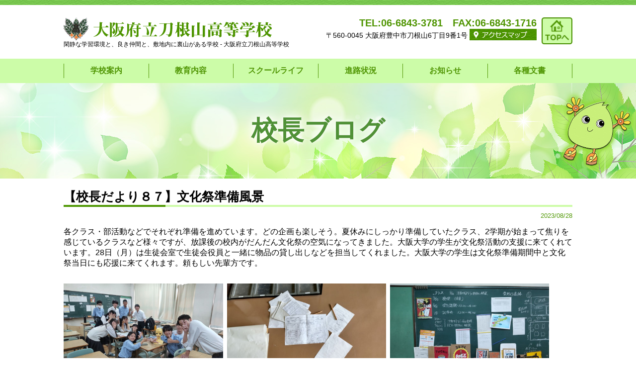

--- FILE ---
content_type: text/html; charset=UTF-8
request_url: https://toneyama.ed.jp/koucho_blog/photo_news/popup.php?id=4050864ed49b65f606
body_size: 25443
content:

<!doctype html>
<html>
<head>
<!-- Global site tag (gtag.js) - Google Analytics -->
<script async src="https://www.googletagmanager.com/gtag/js?id=UA-139978060-1"></script>
<script>
  window.dataLayer = window.dataLayer || [];
  function gtag(){dataLayer.push(arguments);}
  gtag('js', new Date());

  gtag('config', 'UA-139978060-1');
</script>
<title>【校長だより８７】文化祭準備風景｜校長ブログ - 大阪府立刀根山高等学校</title>
	<meta property="og:title" content="【校長だより８７】文化祭準備風景 | 校長ブログ - 大阪府立刀根山高等学校 " />
	<meta charset="utf-8"/>
	
	<!----------------
	 共通headの読み込み
	----------------->
	<!---------------------------
 共通meta設定
---------------------------->
<meta name="viewport" content="width=device-width,initial-scale=1.0,minimum-scale=1.0">
<!-- todoホヅミ -->
<meta property="og:type" content="website">
<meta property="og:url" content="https://toneyama.ed.jp/" /> 
<meta property="og:image" content="https://toneyama.ed.jp/common/img/ogp.png" /> 
<meta property="og:site_name" content="大阪府立刀根山高等学校のWEBサイト">

<!---------------------------
 CSSの読み込み
---------------------------->
<link rel="stylesheet" href="/common/css/reset.css">
<link rel="stylesheet" href="/common/css/common.css">

<!-- ファビコン -->
<link rel="shortcut icon" href="/common/img/favicon.ico" >

<!---------------------------
 javascriptの読み込み
---------------------------->
<!-- jquery -->
<script src="https://code.jquery.com/jquery-3.0.0.min.js"></script>
<!-- スクロール処理 -->
<script type="text/javascript" src="/common/js/jsScroll.js"></script>	<!----------------
	 画像クリック時の表示処理
	----------------->
	<link href="/common/lightbox/css/lightbox.min.css" rel="stylesheet">
	<script src="/common/lightbox/js/lightbox.min.js" type="text/javascript"></script>
	
	<style>
		#detailWrap a {
			color: #0033cc;
		}
		#detailWrap a:hover {
			text-decoration: underline;
		}
	</style>
		
    <!---------------------------
     CSSの読み込み
    ---------------------------->
    <link rel="stylesheet" href="/css/style.css">

	<!---------------------------
	 js読み込み
	---------------------------->		
	<script type="text/javascript" src="/common/js/jsMenuPc.js"></script>
	<script type="text/javascript" src="/common/js/jsMenuSpTenkai.js"></script>
	
	<!---------------------------
	 Facebookピクセルコード
	---------------------------->	
	</head>
	<!--=========================
	 body部
	==========================-->
	<body>
		<!---------------------------
		 ヘッダーの読み込み
		---------------------------->
		<header class="clearfix">
	<hr>
	<div class="header_wrapper">
		<!---------------------------
		 PC用ナビゲーション
		---------------------------->
		<div class="disp_pc_over header_pc mb20">
			<div class="header_contents clearfix">
				<div class="cont">
					<!----------------
					 左側（ロゴ・h1）
					----------------->
					<div class="header_leftbox">
						<!-- h1はphpで設定 -->
						<!-- ロゴ --> 
						<a href="/" class="link_img">
							<img src="/img/logo.png" alt="大阪府立刀根山高等学校">
						</a>
						<h1>
							閑静な学習環境と、良き仲間と、敷地内に裏山がある学校 - 大阪府立刀根山高等学校						</h1>
					</div>
					<!----------------
					 右側（お問い合わせ関連）
					----------------->
					                    <div class="back_top_box">
						<a href="/">
							<img src="/common/img/btn_top.gif" alt="TOPページに戻る">
						</a>
					</div><!-- / .back_top_box -->
                                        
					<div class="header_rightbox clearfix">
						<div class="contact_box">
							<p>TEL:06-6843-3781　FAX:06-6843-1716</p>
						</div>
						<p class="fz14">〒560-0045 大阪府豊中市刀根山6丁目9番1号 <a href="https://www.osaka-c.ed.jp/toneyama/access.html"><img src="/img/btn_access.jpg" alt="アクセスマップ"></a></p>
					</div>
				</div>
			</div>
		</div>
		<!----------------
		 ナビゲーション
		----------------->
		<nav class="disp_pc_over">
			<ul class="clearfix cont pc_menu" itemscope itemtype="http://schema.org/SiteNavigationElement">
				<li itemprop="name" class="nav_01 parent">
					<span>
						学校案内
					</span>
					<ul class="sub" style="display: none;">
						<li itemprop="url">
							<a href="/kocho/">学校長あいさつ</a>
						</li>
						<li itemprop="url">
							<a href="/about/">刀根山高校とは</a>
						</li>
						<li itemprop="url">
							<a href="/seikatsu/">学校生活</a>
						</li>
						<li itemprop="url">
							<a href="/seifuku/">制服紹介</a>
						</li>
						<li itemprop="url">
							<a href="/enkaku/">沿革</a>
						</li>
						<li itemprop="url">
							<a href="/urayama/">裏山</a>
						</li>
						<li itemprop="url">
							<a href="/access/">アクセス</a>
						</li>
					</ul>
				</li>
				<li itemprop="name" class="nav_02 parent">
					<span>
						教育内容
					</span>
					<ul class="sub" style="display: none;">
						<li itemprop="url">
							<a href="/mokuhyo/">教育目標・教育課程</a>
						</li>
						<li itemprop="url">
							<a href="/nengyoji/">年間行事予定</a>
						</li>
					</ul>
				</li>
				<li itemprop="name" class="nav_03 parent">
					<span>
						スクールライフ
					</span>
					<ul class="sub" style="display: none;">
						<li itemprop="url">
							<a href="/club/club-profile/#undou_prof">運動系クラブ</a>
						</li>
						<li itemprop="url">
							<a href="/club/club-profile/#bunka_prof">文科系クラブ</a>
						</li>
						<li itemprop="url">
							<a href="/taiikutaikai/">体育大会</a>
						</li>
						<li itemprop="url">
							<a href="/bunkasai/">文化祭</a>
						</li>
						<li itemprop="url">
							<a href="/shugaku/">修学旅行</a>
						</li>
						<li itemprop="url">
							<a href="/kaigai/">海外研修</a>
						</li>
						<li itemprop="url">
							<a href="/tokkatsu/">特色ある活動</a>
						</li>
						<li itemprop="url">
							<a href="/photogallery/">フォトギャラリー</a>
						</li>
					</ul>
				</li>
				<li itemprop="name" class="nav_04 parent">
					<span>
						進路状況
					</span>
					<ul class="sub" style="display: none;">
						<li itemprop="url">
							<a href="/career/">卒業生の進路</a>
						</li>
						<li itemprop="url">
							<a href="/shinroshidou/">進路指導</a>
						</li>
					</ul>
				</li>
				<li itemprop="name" class="nav_05 parent">
					<span>
						お知らせ
					</span>
					<ul class="sub" style="display: none;">
						<li itemprop="url">
							<a href="/chugakusei/">中学生の皆様へ</a>
						</li>
						<li itemprop="url">
							<a href="/zaikousei/">在校生・保護者の皆様へ</a>
						</li>
						<li itemprop="url">
							<a href="/sotsugyousei/">卒業生の皆様へ</a>
						</li>
						<li itemprop="url">
							<a href="/pta/">ＰＴＡ活動・後援会</a>
						</li>
					</ul>
				</li>
				<li itemprop="name" class="nav_06 parent">
					<a itemprop="url" href="/documents/">各種文書</a>
				</li>
			</ul>
		</nav>

		<!----------------
		 スマホ用ナビゲーション
		----------------->
		<div id="header_sp" class="disp_pc_miman clearfix">
			<div class="header_nav_sp">
					<div class="gnav-btn">
						<div class="icon-animation">
							<span class="top"></span>
							<span class="middle"></span>
							<span class="bottom"></span>
							<span class="menu_title">MENU</span>
						</div>
					</div>
			  <nav class="global">
					<!-- リンク先ID-->
					<ul class="nav_sp" itemscope itemtype="http://schema.org/SiteNavigationElement">
						<li itemprop="name" class="nav_01 parent">
							<span>
								学校案内<img src="/common/img/icon_tenkai.png" alt="" class="icon_tenkai">
							</span>
							<ul class="sub" style="display: none;">
								<li itemprop="url">
									<a href="/kocho/">学校長あいさつ</a>
								</li>
								<li itemprop="url">
									<a href="/about/">刀根山高校とは</a>
								</li>
								<li itemprop="url">
									<a href="/seikatsu/">学校生活</a>
								</li>
								<li itemprop="url">
									<a href="/seifuku/">制服紹介</a>
								</li>
								<li itemprop="url">
									<a href="/enkaku/">沿革</a>
								</li>
								<li itemprop="url">
									<a href="/urayama/">裏山</a>
								</li>
								<li itemprop="url">
									<a href="/access/">アクセス</a>
								</li>
							</ul>
						</li>
						<li itemprop="name" class="nav_02 parent">
							<span>
								教育内容<img src="/common/img/icon_tenkai.png" alt="" class="icon_tenkai">
							</span>
							<ul class="sub" style="display: none;">
								<li itemprop="url">
									<a href="/mokuhyo/">教育目標・教育課程</a>
								</li>
								<li itemprop="url">
									<a href="/nengyoji/">年間行事予定</a>
								</li>
							</ul>
						</li>
						<li itemprop="name" class="nav_03 parent">
							<span>
								スクールライフ<img src="/common/img/icon_tenkai.png" alt="" class="icon_tenkai">
							</span>
							<ul class="sub" style="display: none;">
								<li itemprop="url">
									<a href="/club/club-profile/#undou_prof">運動系クラブ</a>
								</li>
								<li itemprop="url">
									<a href="/club/club-profile/#bunka_prof">文科系クラブ</a>
								</li>
								<li itemprop="url">
									<a href="/taiikutaikai/">体育大会</a>
								</li>
								<li itemprop="url">
									<a href="/bunkasai/">文化祭</a>
								</li>
								<li itemprop="url">
									<a href="/shugaku/">修学旅行</a>
								</li>
								<li itemprop="url">
									<a href="/kaigai/">海外研修</a>
								</li>
								<li itemprop="url">
									<a href="/tokkatsu/">特色ある活動</a>
								</li>
							</ul>
						</li>
						<li itemprop="name" class="nav_04 parent">
							<span>
								進路状況<img src="/common/img/icon_tenkai.png" alt="" class="icon_tenkai">
							</span>
							<ul class="sub" style="display: none;">
								<li itemprop="url">
									<a href="/career/">卒業生の進路</a>
								</li>
								<li itemprop="url">
									<a href="/shinroshidou/">進路指導</a>
								</li>
							</ul>
						</li>
						<li itemprop="name" class="nav_05 parent">
							<span>
								お知らせ<img src="/common/img/icon_tenkai.png" alt="" class="icon_tenkai">
							</span>
							<ul class="sub" style="display: none;">
								<li itemprop="url">
									<a href="/chugakusei/">中学生の皆様へ</a>
								</li>
								<li itemprop="url">
									<a href="/zaikousei/">在校生・保護者の皆様へ</a>
								</li>
								<li itemprop="url">
									<a href="/sotsugyousei/">卒業生の皆様へ</a>
								</li>
								<li itemprop="url">
									<a href="/pta/">ＰＴＡ活動・後援会</a>
								</li>
							</ul>
						</li>
						<li itemprop="name" class="nav_06 parent">
							<a itemprop="url" href="/documents/">各種文書</a>
						</li>
					</ul>
				</nav>
			</div>
			<!-- スマホメニューバー上のロゴ -->
			<a class="header_link_sp link_img disp_pc_miman_bl" href="/"><img src="/img/logo.png" alt="大阪府立刀根山高等学校" /></a>
			<!-- モーダル用Div -->
			<div class="modal"></div>
		</div>
	</div>
	<!-- 上部へ戻るボタン -->
	<a href="#" id="page_top"><img src="/img/page_top.png" class="page_top_img" alt="ページ上部へ戻る"></a>
</header>

<!-- スマホ用h1 -->
<h1 class="disp_pc_miman">
	閑静な学習環境と、良き仲間と、敷地内に裏山がある学校 - 大阪府立刀根山高等学校</h1>
        <div class="news_wrap">
            <!---------------------------
             ページタイトル
            ---------------------------->
            <h2 class="pagetitle pt_pc60 pb_pc60 h2_bg_img h2_shadow h2_font">校長ブログ</h2>
            <!---------------------------
             メインコンテンツ
            ---------------------------->
            <div class="content_oshirase clearfix cont mb40">
							<h3 class="mt20 midashi_2color midashi_25to18 strong">【校長だより８７】文化祭準備風景</h3>
			<p class="up_ymd mb5 t_right">2023/08/28</p>
			<div id="detailWrap" class="mb30">
				各クラス・部活動などでそれぞれ準備を進めています。どの企画も楽しそう。夏休みにしっかり準備していたクラス、2学期が始まって焦りを感じているクラスなど様々ですが、放課後の校内がだんだん文化祭の空気になってきました。大阪大学の学生が文化祭活動の支援に来てくれています。28日（月）は生徒会室で生徒会役員と一緒に物品の貸し出しなどを担当してくれました。大阪大学の学生は文化祭準備期間中と文化祭当日にも応援に来てくれます。頼もしい先輩方です。
			</div>
            <div class="clearfix">			<div class="news_img_box clearfix t_center">
			<a href="upimg/4050864ed49b65f606_0.jpg" data-lightbox="abc">
		 <img src="upimg/4050864ed49b65f606_0.jpg" height="180px" width="auto" border="0" >
		</a> 
		</div>			<div class="news_img_box clearfix t_center">
			<a href="upimg/4050864ed49b65f606_1.jpg" data-lightbox="abc">
		 <img src="upimg/4050864ed49b65f606_1.jpg" height="180px" width="auto" border="0" >
		</a> 
		</div>			<div class="news_img_box clearfix t_center">
			<a href="upimg/4050864ed49b65f606_2.jpg" data-lightbox="abc">
		 <img src="upimg/4050864ed49b65f606_2.jpg" height="180px" width="auto" border="0" >
		</a> 
		</div>			<div class="news_img_box clearfix t_center">
			<a href="upimg/4050864ed49b65f606_3.jpg" data-lightbox="abc">
		 <img src="upimg/4050864ed49b65f606_3.jpg" height="180px" width="auto" border="0" >
		</a> 
		</div>			<div class="news_img_box clearfix t_center">
			<a href="upimg/4050864ed49b65f606_4.jpg" data-lightbox="abc">
		 <img src="upimg/4050864ed49b65f606_4.jpg" height="180px" width="auto" border="0" >
		</a> 
		</div></div>				<div class="imgexists mt10 t_center">
					<strong>【画像を押すと、拡大表示されます】</strong>
				</div>        </div>
	</div>
	<!-- フッターの読み込み -->
	<style>
    @media screen and (min-width:768px) {
        .flex_pc_over {
            display: flex;
            align-items: center;
        }
        footer .dousou_box {
            display: flex;
        }
        footer .dousou_box a {
            display: block;
            width: 49%;
        }
        footer .dousou_box a:first-of-type {
            margin-right: 2%;
        }
        footer .dousou_box a img {
            width: 100%;
        }
        footer .prof_box {
            width: 75%;
            margin-right: 1%;
        }
        footer .prof_img img {
            margin-right: 0;
            max-width: 130px;
        }
        .prof_text p {
            font-size: 13px;
        }
    }
    .toneppi_box .prof_box, .toneppi_box .dousou_box, .toneppi_box .prof_box .prof_img, .toneppi_box .prof_box .prof_text {
        float: none;
    }
</style>
<footer>
	<!-- トネッピー紹介 -->
	<div class="toneppi_box">
		<div class="cont flex_pc_over">
			<div class="prof_box flex_pc_over">
				<div class="prof_img">
					<img src="/img/toneppi.png" alt="トネッピー" class="pc_img">
					<img src="/img/sp_toneppi_prof.jpg" alt="トネッピー" class="sp_img">
				</div>
				<div class="prof_text">
					<h2>トネッピー</h2>
					<p>刀根山高校創立30周年記念の年に生まれた、本校のイメージキャラクターです。<br>本校の裏山に住む、木の葉のしずくから生まれたかわいい山の妖精です。</p>
				</div>
			</div>
			<div class="dousou_box mt10">
				<a href="https://www.toneyama.com/"><img src="/img/btn_dousoukai.png" alt="もくせい会（同窓会）ページへ"></a>
                <a href="https://toneyama-pta.hatenablog.com"><img src="/img/footer_btn_ptablog.png" alt="PTA広報ブログへ"></a>
			</div>
		</div><!-- / .cont clearfix -->
	</div><!-- / .toneppi_box -->
	
	<div class="illust_wrap">
		<img src="/img/footer_train.png" alt="モノレールとトネッピー" class="train" id="train">
		<img src="/img/footer_hikouki.png" alt="飛行機とトネッピー" class="hikouki" id="hikouki">
	</div>
    
<script>
	var intHikoukiHeight = 0;
	var intWindowWidth = 0;
	window.addEventListener("load", function(){
			intWindowWidth = window.innerWidth;
			intHikoukiHeight = $("#hikouki").height();
			setTimeout('rect()'); //アニメーションを実行
			setTimeout('rect2()'); //アニメーションを実行
		}, false);

	function rect() {
		var intWidth = $("#train").width();
		$("#train").animate({
			left: -intWidth + "px" //要素を動かす位置
		}, {duration:10000,easing:"linear"}).animate({
			left: intWindowWidth + intWidth //要素を戻す位置
		}, 0)
		setTimeout("rect()", 11000);//アニメーションを繰り返す間隔
	}
	
	function rect2() {
		$("#hikouki").animate({
			left: "80%" , //要素を動かす位置
			top: 0 - intHikoukiHeight + "px"
		}, 10000).animate({
			top: intHikoukiHeight　, //要素を戻す位置
			left: "0"
		}, 0)
		setTimeout("rect2()", 11000);//アニメーションを繰り返す間隔
	}
	
	//リサイズ時の処理を定義
	(function () {
	  var timer = 0;

	  window.onresize = function () {
		if (timer > 0) {
		  clearTimeout(timer);
		}

		timer = setTimeout(function () {
		  intHikoukiHeight = $("#hikouki").height();
		  intWindowWidth = window.innerWidth;
			intWidth = $("#train").width();
		}, 200);
	  };
	}());
</script>
    
	<div class="footer_info_box">
		<div class="cont mb10 clearfix">
			<!-- 住所など -->
			<div class="footer_info_left">
				<a href="/"><img src="/img/logo.png" alt="大阪府立刀根山高等学校" class="footer_logo"></a>
				<div class="address_box">
					<p class="strong mb10">
						〒560-0045<br>
						大阪府豊中市刀根山６丁目９番１号　
					</p>
				</div><!-- / .address_box -->
				<div class="footer_tel_box">
					<p class="mb15">TEL:06-6843-3781<br>FAX:06-6843-1716</p>
				</div><!-- 電話関連 -->
				<a href="https://www.osaka-c.ed.jp/toneyama/access.html"><img src="/img/btn_access.jpg" alt="アクセスマップ"></a>
				<style>
					.counter {
						margin-top: 20px;
						text-align: left;
					}
					.counter p {
						font-weight: 600;
						border-left: 6px solid #519905;
						padding-left: 6px;
						margin-bottom: 5px;
					}
					.counter ul li {
						border-bottom: 1px solid #519905;
					}
				</style>
				<div class="counter">
					<script type="text/javascript" src="/counter.php?MODE=1"></script>
				</div>
			</div><!-- / .footer_info_left -->
			<!-- ナビゲーション -->
			<nav class="footer_nav clearfix disp_tb_over">
				<div class="left_box clearfix">
					<a href="/">ホーム</a>
					<span>学校案内</span>
					<ul>
	
						<li>
							<a href="/kocho/">学校長あいさつ</a>
						</li>
						<li>
							<a href="/about/">刀根山高校とは</a>
						</li>
						<li>
							<a href="/seikatsu/">学校生活</a>
						</li>
						<li>
							<a href="/seifuku/">制服紹介</a>
						</li>
						<li>
							<a href="/enkaku/">沿革</a>
						</li>
						<li>
							<a href="/urayama/">裏山</a>
						</li>
						<li>
							<a href="/access/">アクセス</a>
						</li>
					</ul>
				</div>
				<div class="center_box">
					<span>教育内容</span>
					<ul>
						<li>
							<a href="/mokuhyo/">教育目標・教育課程</a>
						</li>
						<li>
							<a href="/nengyoji/">年間行事予定</a>
						</li>
					</ul>
					<span>スクールライフ</span>
					<ul>
						<li>
							<a href="/club/club-profile/#undou_prof">運動系クラブ</a>
						</li>
						<li>
							<a href="/club/club-profile/#bunka_prof">文科系クラブ</a>
						</li>
						<li>
							<a href="/taiikutaikai/">体育大会</a>
						</li>
						<li>
							<a href="/bunkasai/">文化祭</a>
						</li>
						<li>
							<a href="/shugaku/">修学旅行</a>
						</li>
						<li>
							<a href="/kaigai/">海外研修</a>
						</li>
						<li>
							<a href="/tokkatsu/">特色ある活動</a>
						</li>
						<li>
							<a href="/photogallery/">フォトギャラリー</a>
						</li>
					</ul>
				</div>
				<div class="right_box">
					<span>進路状況</span>
					<ul>
						<li>
							<a href="/career/">卒業生の進路</a>
						</li>
						<li>
							<a href="/shinroshidou/">進路指導</a>
						</li>
					</ul>
					<span>お知らせ</span>
					<ul>
						<li>
							<a href="/chugakusei/">中学生の皆様へ</a>
						</li>
						<li>
							<a href="/zaikousei/">在校生・保護者の皆様へ</a>
						</li>
						<li>
							<a href="/sotsugyousei/">卒業生の皆様へ</a>
						</li>
						<li>
							<a href="/pta/">ＰＴＡ活動・後援会</a>
						</li>
					</ul>
                    <a href="/documents/" class="kakusyu_bunsyo">各種文書</a>
				</div>
			</nav>
		</div><!-- / .cont mb30 clearfix -->
	</div><!-- / .footer_info_box -->
    
	<!---------------------------　
  	 スマホ版ナビゲーション
	---------------------------->
    <div class="footer_title disp_tb_miman"><p>MENU</p></div>
    <nav class="footer_nav clearfix disp_tb_miman">
		<ul class="clearfix">
			<li><a href="/">ホーム</a></li>
            <li class="parent">
                学校案内
                <img src="/common/img/icon_footer_nav.gif" alt="クリックでメニューを展開します" class="icon_tenkai">
                <ul class="sub">
					<li>
						<a href="/kocho/">学校長あいさつ</a>
					</li>
					<li>
						<a href="/about/">刀根山高校とは</a>
					</li>
					<li>
						<a href="/seikatsu/">学校生活</a>
					</li>
					<li>
						<a href="/seifuku/">制服紹介</a>
					</li>
					<li>
						<a href="/enkaku/">沿革</a>
					</li>
					<li>
						<a href="/urayama/">裏山</a>
					</li>
					<li>
						<a href="/access/">アクセス</a>
					</li>
                </ul>
            </li>
            <li class="parent">
                教育内容
                <img src="/common/img/icon_footer_nav.gif" alt="クリックでメニューを展開します" class="icon_tenkai">
                <ul class="sub">
					<li>
						<a href="/mokuhyo/">教育目標・教育課程</a>
					</li>
					<li>
						<a href="/nengyoji/">年間行事予定</a>
					</li>
				</ul>
            </li>
            <li class="parent">
                スクールライフ
                <img src="/common/img/icon_footer_nav.gif" alt="クリックでメニューを展開します" class="icon_tenkai">
                <ul class="sub">
					<li>
						<a href="/club/club-profile/#undou_prof">運動系クラブ</a>
					</li>
					<li>
						<a href="/club/club-profile/#bunka_prof">文科系クラブ</a>
					</li>
					<li>
						<a href="/taiikutaikai/">体育大会</a>
					</li>
					<li>
						<a href="/bunkasai/">文化祭</a>
					</li>
					<li>
						<a href="/shugaku/">修学旅行</a>
					</li>
					<li>
						<a href="/kaigai/">海外研修</a>
					</li>
					<li>
						<a href="/tokkatsu/">特色ある活動</a>
					</li>
					<li>
						<a href="/photogallery/">フォトギャラリー</a>
					</li>
                </ul>
            </li>
            <li class="parent">
                進路状況
                <img src="/common/img/icon_footer_nav.gif" alt="クリックでメニューを展開します" class="icon_tenkai">
                <ul class="sub">
                    <li>
						<a href="/career/">卒業生の進路</a>
					</li>
					<li>
						<a href="/shinroshidou/">進路指導</a>
					</li>
                </ul>
            </li>
            <li class="parent">
                お知らせ
                <img src="/common/img/icon_footer_nav.gif" alt="クリックでメニューを展開します" class="icon_tenkai">
                <ul class="sub">
					<li>
						<a href="/chugakusei/">中学生の皆様へ</a>
					</li>
					<li>
						<a href="/zaikousei/">在校生・保護者の皆様へ</a>
					</li>
					<li>
						<a href="/sotsugyousei/">卒業生の皆様へ</a>
					</li>
					<li>
						<a href="/pta/">ＰＴＡ活動・後援会</a>
					</li>
                </ul>
            </li>
			<li><a href="/documents/">各種文書</a></li>
		</ul>
	</nav>
	
	<!-- コピーライト -->
	<div class="copylight_box t_center">
		<small>&copy; <?=date('Y')?> 大阪府立刀根山高等学校</small>
	</div>
</footer>

<script>
    $('footer .parent').on('click', function(){
        // 展開・格納
        $(this).children('ul.sub').stop().slideToggle();
        
        // 展開アイコン要素の取得
        var $icon = $(this).children('img.icon_tenkai');
        if ( $($icon).hasClass("rot_180") ) {
            // ある場合、削除
            $($icon).removeClass('rot_180');
        } else {
            // 無い場合、付与
            $($icon).addClass('rot_180');
        }
    });
</script>	</body>

</html>

--- FILE ---
content_type: text/css
request_url: https://toneyama.ed.jp/common/css/common.css
body_size: 36612
content:
@charset "utf-8";
/*---------------------------
 共通クラス
---------------------------*/
/*----------------
 フォント
----------------*/
body {
	font-family: 'Hiragino Kaku Gothic Pro', 'ヒラギノ角ゴ Pro W3', メイリオ, Meiryo, 'ＭＳ Ｐゴシック', sans-serif;
}
.mincho {
	font-family: "游明朝", YuMincho,Yu-Mincho, "ヒラギノ明朝 ProN W3", "Hiragino Mincho ProN", "HG明朝E", "ＭＳ Ｐ明朝", "ＭＳ 明朝", serif;	
}
/*----------------
 margin
----------------*/
/* 左右marginをauto */
.m_auto {
	margin-left: auto;
	margin-right: auto;
}

/*----------------
 親要素の上下中央に文字を配置
----------------*/
.middle_text {
	/* 親要素にrelativeをあてる */
	display: block;
	width: 100%;
    position: absolute;
    top: 50%;
    left: 50%;
    transform: translateY(-50%) translateX(-50%);
}
/*----------------
 id_link調整
----------------*/
.id_link {
    margin-top: -55px;
    padding-top: 55px;
}
/*----------------
 三角アイコン
----------------*/
.icon_sankaku {
	position: relative;
	padding: 13px;
}
.icon_sankaku:before {
     position: absolute;
     content: '';
     width: 0;
     height: 0;
     border: solid 6px transparent;
     border-left: solid 8px #697b91;
     top: 50%;
     left: 0;
     margin-top: -5px;
}
/*----------------
 画像を並べるCSS
----------------*/
/* PC時のみ2列に並ぶ */
.pc_2col_img {
	width: 100%;
}
.pc_2col_img:after {
	clear: both;
	content: '';
	display: block;
}
.pc_2col_img a {
	width: 48.5%;
	margin-right: 3%;
	float: left;
	display: block;
	margin-bottom: 30px;
}
.pc_2col_img a img {
	width: 100%;
}
.pc_2col_img a:nth-child(even) {
	margin-right: 0;
}
.pc_2col_img a img {
	margin-bottom: 0;
}
/*----------------
 ズームできる画像
----------------*/
.can_zoom {
	position: relative;
}
.can_zoom:after {
	position: absolute;
	right: 10px;
	bottom: 10px;
	content: url(/common/img/musimegane.jpg);
	z-index: 9;
}
/*----------------
 要素幅
----------------*/
.w_max {
	width:100%;
}
.w_half {
	width:50%;
}

/*----------------
 要素レベル変更
----------------*/
/* ブロック */
.bl {
	display: block;
}
/* インラインブロック */
.in_bl {
	display: inline-block;
}
/* flex */
.flex {
	display: -webkit-flex;
	display: flex;
}
.flexwrap {
	flex-wrap: wrap;
}

/*----------------
 回り込み
----------------*/
/* left */
.f_left {
	float: left;
}
/* right */
.f_right {
	float: left;
}
/* none */
.f_none {
	float: none!important;
}

/*----------------
 コンテンツ領域のはみ出し分非表示	
----------------*/
.contents_wrapper {
	overflow-x: hidden;
}

/*----------------
 アライメント
----------------*/
.t_center {
	text-align: center;
}
.t_right {
	text-align: right;
}
.t_left {
	text-align: left;
}

/*----------------
 中の文字のみ左寄せ
----------------*/
.inline-block {
	text-align: center;
}
.inline-block p {
	text-align: left;
	display: inline-block;
}

/*----------------
 区切り線
----------------*/
/* 1px 実線 */
.sepa_1_s {
	height:1px;
	width: 100%;
	border-color: 1px solid #CDCDCD;	
}
/* 1px 点線 */
.sepa_1_d {
	height:1px;
	width: 100%;
	border-color: 1px dotted #CDCDCD;
}
/* 2px 実線 */
.sepa_2_s {
	height:1px;
	width: 100%;
	border-color: 2px solid #CDCDCD;
}
/* 2px 点線 */
.sepa_2_d {
	height:1px;
	width: 100%;
	border-color: 2px dotted #CDCDCD;
}

.sepa_30 {
	width:100%;
	height:30px;
}


/*---------------------------
 各余白
---------------------------*/
/*----------------
 マージン：上
----------------*/
/* 5px */
.mt5 {
	margin-top: 5px!important;
}
/* 10px */
.mt10 {
	margin-top: 10px!important;
}
/* 15px */
.mt15 {
	margin-top: 15px!important;
}
/* 20px */
.mt20 {
	margin-top: 20px!important;
}
/* 25px */
.mt25 {
	margin-top: 25px!important;
}
/* 30px */
.mt30 {
	margin-top: 30px!important;
}
/* 35px */
.mt35 {
	margin-top: 35px!important;
}
/* 40px */
.mt40 {
	margin-top: 40px!important;
}
/* 45px */
.mt45 {
	margin-top: 45px!important;
}
/* 50px */
.mt50 {
	margin-top: 50px!important;
}
/* 55px */
.mt55 {
	margin-top: 55px!important;
}
/* 60px */
.mt60 {
	margin-top: 60px!important;
}
/* 65px */
.mt65 {
	margin-top: 65px!important;
}
/* 70px */
.mt70 {
	margin-top: 70px!important;
}
/*----------------
 マージン：上（pc基準でレスポンシブ）
----------------*/
.mt_pc80 {
	margin-top: 80px;
}
.mt_pc70 {
	margin-top: 70px;
}
.mt_pc60 {
	margin-top: 60px;
}
.mt_pc50 {
	margin-top: 50px;
}
.mt_pc45 {
	margin-top: 45px;
}
.mt_pc40 {
	margin-top: 40px;
}
.mt_pc35 {
	margin-top: 35px;
}
.mt_pc30 {
	margin-top: 30px;
}
.mt_pc25 {
	margin-top: 25px;
}
@media screen and (max-width: 1024px) {
	.mt_pc80 {
	margin-top: calc(80px - (1024px - 100vw) * 0.0781 );
	}
	.mt_pc70 {
	margin-top: calc(70px - (1024px - 100vw) * 0.0684 );
	}
	.mt_pc60 {
	margin-top: calc(60px - (1024px - 100vw) * 0.0586 );
	}
	.mt_pc50 {
	margin-top: calc(50px - (1024px - 100vw) * 0.0488 );
	}
	.mt_pc45 {
		margin-top: calc(45px - (1024px - 100vw) * 0.0439 );
	}
	.mt_pc40 {
		margin-top: calc(40px - (1024px - 100vw) * 0.0391 );
	}
	.mt_pc35 {
		margin-top: calc(35px - (1024px - 100vw) * 0.0342 );
	}
	.mt_pc30 {
		margin-top: calc(30px - (1024px - 100vw) * 0.0293 );
	}
	.mt_pc25 {
		margin-top: calc(25px - (1024px - 100vw) * 0.0244 );
	}
}

/*----------------
 マージン：下
----------------*/
/* 5px */
.mb10 {
	margin-bottom: 5px!important;
}
/* 10px */
.mb10 {
	margin-bottom: 10px!important;
}
/* 15px */
.mb15 {
	margin-bottom: 15px!important;
}
/* 20px */
.mb20 {
	margin-bottom: 20px!important;
}
/* 25px */
.mb25 {
	margin-bottom: 25px!important;
}
/* 30px */
.mb30 {
	margin-bottom: 30px!important;
}
/* 35px */
.mb35 {
	margin-bottom: 35px!important;
}
/* 40px */
.mb40 {
	margin-bottom: 40px!important;
}
/* 45px */
.mb45 {
	margin-bottom: 45px!important;
}
/* 50px */
.mb50 {
	margin-bottom: 50px!important;
}
/* 55px */
.mb55 {
	margin-bottom: 55px!important;
}
/* 60px */
.mb60 {
	margin-bottom: 60px!important;
}
/* 65px */
.mb65 {
	margin-bottom: 65px!important;
}
/* 70px */
.mb70 {
	margin-bottom: 70px!important;
}
/* 80px */
.mb80 {
	margin-bottom: 80px!important;
}

/*----------------
 マージン：下（pc基準でレスポンシブ）
----------------*/
.mb_pc80 {
	margin-bottom: 80px;
}
.mb_pc70 {
	margin-bottom: 70px;
}
.mb_pc60 {
	margin-bottom: 60px;
}
.mb_pc50 {
	margin-bottom: 50px;
}
.mb_pc45 {
	margin-bottom: 45px;
}
.mb_pc40 {
	margin-bottom: 40px;
}
.mb_pc35 {
	margin-bottom: 35px;
}
.mb_pc30 {
	margin-bottom: 30px;
}
.mb_pc25 {
	margin-bottom: 25px;
}
@media screen and (max-width: 1024px) {
	.mb_pc80 {
	margin-bottom: calc(80px - (1024px - 100vw) * 0.0781 );
	}
	.mb_pc70 {
	margin-bottom: calc(70px - (1024px - 100vw) * 0.0684 );
	}
	.mb_pc60 {
	margin-bottom: calc(60px - (1024px - 100vw) * 0.0586 );
	}
	.mb_pc50 {
	margin-bottom: calc(50px - (1024px - 100vw) * 0.0488 );
	}
	.mb_pc45 {
		margin-bottom: calc(45px - (1024px - 100vw) * 0.0439 );
	}
	.mb_pc40 {
		margin-bottom: calc(40px - (1024px - 100vw) * 0.0391 );
	}
	.mb_pc35 {
		margin-bottom: calc(35px - (1024px - 100vw) * 0.0342 );
	}
	.mb_pc30 {
		margin-bottom: calc(30px - (1024px - 100vw) * 0.0293 );
	}
	.mb_pc25 {
		margin-bottom: calc(25px - (1024px - 100vw) * 0.0244 );
	}
}

/*----------------
 パディング：上
----------------*/
/* 5px */
.pt5 {
	padding-top: 5px!important;
}
/* 10px */
.pt10 {
	padding-top: 10px!important;
}
/* 15px */
.pt15 {
	padding-top: 15px!important;
}
/* 20px */
.pt20 {
	padding-top: 20px!important;
}
/* 25px */
.pt25 {
	padding-top: 25px!important;
}
/* 30px */
.pt30 {
	padding-top: 30px!important;
}
/* 35px */
.pt35 {
	padding-top: 35px!important;
}
/* 40px */
.pt40 {
	padding-top: 40px!important;
}
/* 45px */
.pt45 {
	padding-top: 45px!important;
}
/* 50px */
.pt50 {
	padding-top: 50px!important;
}
/* 55px */
.pt55 {
	padding-top: 55px!important;
}
/* 60px */
.pt60 {
	padding-top: 60px!important;
}
/* 65px */
.pt65 {
	padding-top: 65px!important;
}
/* 70px */
.pt70 {
	padding-top: 70px!important;
}
/*----------------
 パディング：上（pc基準でレスポンシブ）
----------------*/
.pt_pc80 {
	padding-top: 80px;
}
.pt_pc70 {
	padding-top: 70px;
}
.pt_pc60 {
	padding-top: 60px;
}
.pt_pc50 {
	padding-top: 50px;
}
.pt_pc45 {
	padding-top: 45px;
}
.pt_pc40 {
	padding-top: 40px;
}
.pt_pc35 {
	padding-top: 35px;
}
.pt_pc30 {
	padding-top: 30px;
}
.pt_pc25 {
	padding-top: 25px;
}
@media screen and (max-width: 1024px) {
	.pt_pc80 {
	padding-top: calc(80px - (1024px - 100vw) * 0.0781 );
	}
	.pt_pc70 {
	padding-top: calc(70px - (1024px - 100vw) * 0.0684 );
	}
	.pt_pc60 {
	padding-top: calc(60px - (1024px - 100vw) * 0.0586 );
	}
	.pt_pc50 {
	padding-top: calc(50px - (1024px - 100vw) * 0.0488 );
	}
	.pt_pc45 {
		padding-top: calc(45px - (1024px - 100vw) * 0.0439 );
	}
	.pt_pc40 {
		padding-top: calc(40px - (1024px - 100vw) * 0.0391 );
	}
	.pt_pc35 {
		padding-top: calc(35px - (1024px - 100vw) * 0.0342 );
	}
	.pt_pc30 {
		padding-top: calc(30px - (1024px - 100vw) * 0.0293 );
	}
	.pt_pc25 {
		padding-top: calc(25px - (1024px - 100vw) * 0.0244 );
	}
}

/*----------------
 パディング：下
----------------*/
/* 5px */
.pb5 {
	padding-bottom: 5px!important;
}
/* 10px */
.pb10 {
	padding-bottom: 10px!important;
}
/* 15px */
.pb15 {
	padding-bottom: 15px!important;
}
/* 20px */
.pb20 {
	padding-bottom: 20px!important;
}
/* 25px */
.pb25 {
	padding-bottom: 25px!important;
}
/* 30px */
.pb30 {
	padding-bottom: 30px!important;
}
/* 35px */
.pb35 {
	padding-bottom: 35px!important;
}
/* 40px */
.pb40 {
	padding-bottom: 40px!important;
}
/* 45px */
.pb45 {
	padding-bottom: 45px!important;
}
/* 50px */
.pb50 {
	padding-bottom: 50px!important;
}
/* 55px */
.pb55 {
	padding-bottom: 55px!important;
}
/* 60px */
.pb60 {
	padding-bottom: 60px!important;
}
/* 65px */
.pb65 {
	padding-bottom: 65px!important;
}
/* 70px */
.pb70 {
	padding-bottom: 70px!important;
}
/*----------------
 パディング：下（pc基準でレスポンシブ）
----------------*/
.pb_pc80 {
	padding-bottom: 80px;
}
.pb_pc70 {
	padding-bottom: 70px;
}
.pb_pc60 {
	padding-bottom: 60px;
}
.pb_pc50 {
	padding-bottom: 50px;
}
.pb_pc45 {
	padding-bottom: 45px;
}
.pb_pc40 {
	padding-bottom: 40px;
}
.pb_pc35 {
	padding-bottom: 35px;
}
.pb_pc30 {
	padding-bottom: 30px;
}
.pb_pc25 {
	padding-bottom: 25px;
}
@media screen and (max-width: 1024px) {
	.pb_pc80 {
	padding-bottom: calc(80px - (1024px - 100vw) * 0.0781 );
	}
	.pb_pc70 {
	padding-bottom: calc(70px - (1024px - 100vw) * 0.0684 );
	}
	.pb_pc60 {
	padding-bottom: calc(60px - (1024px - 100vw) * 0.0586 );
	}
	.pb_pc50 {
	padding-bottom: calc(50px - (1024px - 100vw) * 0.0488 );
	}
	.pb_pc45 {
		padding-bottom: calc(45px - (1024px - 100vw) * 0.0439 );
	}
	.pb_pc40 {
		padding-bottom: calc(40px - (1024px - 100vw) * 0.0391 );
	}
	.pb_pc35 {
		padding-bottom: calc(35px - (1024px - 100vw) * 0.0342 );
	}
	.pb_pc30 {
		padding-bottom: calc(30px - (1024px - 100vw) * 0.0293 );
	}
	.pb_pc25 {
		padding-bottom: calc(25px - (1024px - 100vw) * 0.0244 );
	}
}
/*----------------
 背景画像の基準位置
----------------*/
/* 上 */
.bg_top {
	background-position: top 0px;
}
/* 右 */
.bg_right {
	background-position: right 0px;
}
/* 下 */
.bg_bottom {
	background-position: bottom 0px;
}
/* 左 */
.bg_left {
	background-position: left 0px;
}
/* 右上 */
.bg_rightTop {
	background-position: right 0px top 0px;
}
/* 右下 */
.bg_rightBottom {
	background-position: right 0px bottom 0px;
}
/* 左上 */
.bg_leftTop {
	background-position: left 0px top 0px;
	
}
/* 左下 */
.bg_leftBotoom {
	background-position: left 0px bottom 0px;
	
}
/* 中央 */
.bg_center {
	background-position: center;
}

/*----------------
 文字色
----------------*/
/* 赤 */
.col_red{	
	color: #cc0000;
}
/* 青 */
.col_blue{
	color: #13448F;
}
/* 黒 */
.col_black{
	color: #000000;
}
/* 白 */
.col_white{
	color: #ffffff;
}
.col_hiyoco {
	color: #FEA216;
}

/*----------------
 文字サイズ
----------------*/
/* 小 */
.fz_small {
	font-size: 10px;
}
/* 11px */
.fz11 {
	font-size: 11px;
}
/* 12px */
.fz12 {
	font-size: 12px;
}
/* 13px */
.fz13 {
	font-size: 13px;
}
/* 14px */
.fz14 {
	font-size: 14px;
}
/* 15px */
.fz15 {
	font-size: 15px;
}
/* 16px */
.fz16 {
	font-size: 16px;
}
/* 17px */
.fz17 {
	font-size: 17px;
}
/* 18px */
.fz18 {
	font-size: 17px;
}
/* 20px */
.fz20 {
	font-size: 20px;
}
/* 25px */
.fz25 {
	font-size: 25px;
}
/* 30px */
.fz30 {
	font-size: 30px;
}
/* 35px */
.fz35 {
	font-size: 35px;
}
/* 40px */
.fz40 {
	font-size: 40px;
}
/* 45px */
.fz45 {
	font-size: 45px;
}
/* 50px */
.fz50 {
	font-size: 50px;
}
/* 55px */
.fz55 {
	font-size: 55px;
}
/* 60px */
.fz60 {
	font-size: 60px;
}
/* 太字 */
.strong {
	font-weight: 600;
}
/* 下線 */
.under {
	text-decoration: underline;
}

/*----------------
 見出し
----------------*/
/* 角丸下線 */
.kadomaru_kasen:after {
	width: 100%;
    background-color: #42413D; /* 線色 */
    border-radius: 5px; /* 線幅の半分 */
    content: "";
    display: block;
    height: 6px; /* 線幅 */
}

/* 2色ボーダー見出し */
.midashi_2color {
    position: relative;
    border-bottom: 4px solid #CDFCA8;
	margin-bottom: 10px;
}
.midashi_2color:after {
    position: absolute;
    bottom: -4px;
    left: 0;
    z-index: 2;
    content: '';
    width: 20%;
    height: 4px;
    background-color: #519806;
}

.midashi_50to16 {
	font-size: 50px;
}
.midashi_50to18 {
	font-size: 50px;
}
.midashi_50to20 {
	font-size: 50px;
}
.midashi_50to22 {
	font-size: 50px;
}
.midashi_50to25 {
	font-size: 50px;
}

.midashi_40to16 {
	font-size: 40px;
}
.midashi_40to18 {
	font-size: 40px;
}
.midashi_40to20 {
	font-size: 40px;
}

.midashi_30to16 {
	font-size: 30px;
}
.midashi_30to18 {
	font-size: 30px;
}
.midashi_30to20 {
	font-size: 30px;
}
.midashi_25to18 {
	font-size: 25px;
}
.midashi_22to14 {
	font-size: 22px;
}
.midashi_18to11 {
	font-size: 18px;
}
.midashi_16to10 {
    font-size: 16px;
}
@media screen and (max-width: 1024px) {
	/*----------------
	 計算方法
	 1024p以上は最大として、
	 （最大 - 最小） / (1024-375：649)でパーセンテージを計算
	----------------*/
	.midashi_50to16 {
		font-size: calc(50px - (1024px - 100vw) * 0.0524 )
	}
	.midashi_50to18 {
		font-size: calc(50px - (1024px - 100vw) * 0.0493 )
	}
	.midashi_50to20 {
		font-size: calc(50px - (1024px - 100vw) * 0.0462 )
	}
	.midashi_50to22 {
		font-size: calc(50px - (1024px - 100vw) * 0.0431 )
	}
	.midashi_50to25 {
		font-size: calc(50px - (1024px - 100vw) * 0.0385 )
	}
	.midashi_40to16 {
		font-size: calc(40px - (1024px - 100vw) * 0.0370 )
	}
	.midashi_40to18 {
		font-size: calc(40px - (1024px - 100vw) * 0.0339 )
	}
	.midashi_40to20 {
		font-size: calc(40px - (1024px - 100vw) * 0.0308 )
	}
	.midashi_30to16 {
		font-size: calc(30px - (1024px - 100vw) * 0.0216 )
	}
	.midashi_30to18 {
		font-size: calc(30px - (1024px - 100vw) * 0.0185 )
	}
	.midashi_30to20 {
		font-size: calc(30px - (1024px - 100vw) * 0.0154 )
	}
    .midashi_25to18 {
        font-size: calc(25px - (1024px - 100vw) * 0.0108 )
    }
	.midashi_22to14 {
		font-size: calc(22px - (1024px - 100vw) * 0.0123 )
	}
	.midashi_18to11 {
		font-size: calc(18px - (1024px - 100vw) * 0.0108 )
	}
	.midashi_16to10 {
		font-size: calc(16px - (1024px - 100vw) * 0.0092 )
	}
}

/* 箇条書き等、2行目以降をインデント */
.indent {
	padding-left: 1em;
	text-indent: -1em;
}
.indent1h {
	padding-left: 1.5em;
	text-indent: -1.5em;
}
.indent2 {
	padding-left: 2em;
	text-indent: -2em;
}

/* コンテンツ幅 */
.cont{
	margin-left:auto;
	margin-right: auto;
	max-width: 1024px;
}

/*----------------
 見出しアイコン付き要素
----------------*/
.iconMidasi {
	/* ※１アイコンのサイズにより、pd-leftも調整する。 */
	/* ※2 見出しごとに別途クラスをつけて、backgroundimageでアイコンを登録 */
    padding-left: 2em;
    background-position: left center;
    background-repeat: no-repeat;
    background-size: 1em;
}

/*----------------
 ClearFix
----------------*/
.clearfix:after{
	content: "";
	clear: both;
	display: block;
}

/*----------------
 汎用ボタン
----------------*/
/* Topへ戻る */
#page_top {
	position: fixed;
	right: 5px;
	bottom: 20px;
	display: none;
	z-index: 101;
	width: 70px;
}
.hide_side {
	right: -100%!important;
}
.hide_bottom {
	bottom: -100%!important;
}
/*----------------
 ヘッダー追跡系
----------------*/
.fixedHeader {
	position: fixed;
	top:0;
	z-index: 99;
	width: 100%;
}

/*----------------
 フォームテーブル
----------------*/
input[type=email] , input[type=text] , textarea{
    font-size: 16px;    
    padding: 5px;
    width: 100%;
}
textarea {
    height: 170px
}
/* 幅 */
table.formTable {
	width: 100%;
	font-size: 20px;
}
table.formTable th {
	width:25%;	
}
table.formTable td {
	width:75%;	
}
/* パディング */
table.formTable th , table.formTable td {
	padding:20px;
}
/* ボーダー */
table.formTable tbody  {
	border: 3px solid #23475F;
}
table.formTable tr {
	border-bottom: 2px solid #23475F;
}
table.formTable tr:last-child {
	border-bottom: none;
}
table.formTable th  {
	border-right: 2px solid #23475F;
	background: #F4F5F7;
}
.formTable input {
	padding-left: 10px;
	width:100%;
}
#txtContents {
	width: 100%;
}
/* 必須マーク */
span.required , span.any {
	font-size: 13px;
	background-color: #E43F24;
	color: #ffffff;
	margin-left: 5px;
	padding:2px 5px;
    border-radius: 10px;
    -webkit-border-radius: 10px;
    -moz-border-radius: 10px;
}
span.any {
    background-color: #15B8CF;
}
/* 氏名欄 */
div.contact_input_name table {
	width: 100%;
}
div.contact_input_name tbody {
	border:none;
}
div.contact_input_name tr {
	width: 45%;
	border:none;
	float: left;
	margin: 0 1.25%;
}
div.contact_input_name th {
	padding:0;
}
div.contact_input_name th , .contact_input_name td {
	width:100%;
	border:none;
}
div.contact_input_name tr , div.contact_input_name th , .contact_input_name td {
	display: block;
}

/*----------------
 送信ボタン
----------------*/
.btn_back {
    background-color: #6C6A6A;
}
.btn_submit {
    background-color: #000!important;
}
.btn_back, .btn_submit {
    padding: 8px 20px;
    color: #fff;
    font-weight: 600;
    border: none;
    font-size: 22px;
}
#cv_btn_conf {
    margin: auto;
}
.contact_btnwrap {
	width:90%;
	padding:0 10%;
	margin: 25px auto;
}
.btn_contact_next {
	/* paddingを一時リセット */
	padding:0!important;
	background: url(/contact/img/btn_send.png) 0 0 no-repeat;
	margin: auto;
	height:0px;
	border: 0px;
	width: 300px;
	background-size: contain;
	/* calc ( widthの値 * (表示画像の高さ ÷ 表示画像の幅) */
	padding-top: calc(300px * 0.1848)!important;
	cursor: pointer;
	display: block;
}
#send_btn {
	background: url(/contact/img/btn_send.png) 0 0 no-repeat;
	float:right;
}
#reset_btn {
	background: url(/contact/img/btn_back.png) 0 0 no-repeat;
	float:left;
}
#send_btn , #reset_btn {
	/* paddingを一時リセット */
	padding:0!important;
	height:0px;
	border: 0px;
	width: 45%;
	background-size: contain;
	/* 表示画像の高さ ÷ 表示画像の幅 × 100 */
	padding-top: calc(45% * 0.1848)!important;
	cursor: pointer;
}
#top_btn:hover , #reset_btn:hover , #send_btn:hover{
	opacity: 0.8;
}
#pagetop {
	opacity:1;
}


/*----------------
 NEWS内記事
----------------*/
.news_img_box.clearfix.t_center {
    float: left;
    margin-right: 8px;
	margin-bottom: 8px;
}
.imgexists {
    clear: both;
    margin-top: 15px;
}
.news_wrap .up_ymd {
	margin-bottom: 15px;
	font-size: 13px;
	color: #519806;
}

/*---------------------------
　準備中ページ
---------------------------*/
.junbi_box  {
	text-align: center;
	padding: 40px 0;
}
.junbi_box img {
	width: 70%;
}
/*===========================================
 以下、メディアクエリ
===========================================*/
/*===========================
 【1024px以下】
 ★タブレット横以下に適用されるCSS
===========================*/
@media screen and (max-width:1024px){
	.cont {
		padding-left :15px;
		padding-right :15px;
	}
	#page_top img:hover {
		opacity: 1!important;
	}
}
/*===========================
【1023px以下】
 ★PC未満に適用されるCSS
===========================*/
@media screen and (max-width:1023px){
	/* メニューバー */
	.sp_mail {
		right: 125px;
	}
	.sp_tel {
		right: 80px;
	}
	.header_link_sp, .link_img {
		display: block;
		position: fixed;
		top: 0px;
		height: 50px;
		z-index: 99;
		text-decoration: none;
		color: #ffffff;
	}
	.sp_mail img, .sp_tel img, .sp_insta img, .sp_facebook img {
		height: 28px!important;
		margin-top: 8.5px;
	}
	header {
		/* padding-top: 50px; */
	}

	.header_link_sp img {
		height: 28px;
		width: auto!important;
		line-height: 45px;
	}

	/* ロゴ部のリンク */
	.header_link_sp {
		display:block;
		position: fixed;
		left:8px;
		top:8.5px;
		height: 28px;
		z-index: 99;
	}
	.header_link_sp a {
		text-decoration: none;
		color: #ffffff;
	}
	.header_link_sp span {
		font-size: 20px;
		line-height: 45px;
	}
	.header_link_sp img {
		width: 100%;
	}

	/*---------------
	 スマホメニュー ドアタイプ
	----------------
    #header_sp {
    background-color: #000000;
    position: fixed;
    top: 0;
    z-index: 99;
    height: 57px;
    width: 100%;
    border-bottom: 1px solid gray;
    }
    .drawer-menu p {
        transform: translateX(-800px)
    }
    .check:checked ~ .drawer-menu p {
        display: block;
        position: absolute;
        top:30px;
        left:30px;
        font-size: 20px;
        border-bottom: 1px solid #fff;
        -webkit-transition-delay: .6s;
        transition-delay: .6s;
        transform: translateX(0);
        transition-property: all;
		-webkit-transition-property: all;
        transition-duration: .5s;
        -webkit-transition-duration: .5s;
    }
    .drawer-menu {
        box-sizing: border-box;
        position: fixed;
        top: 0;
        right: 0;
        width: 300px;
        height: 100%;
        padding: 100px 0;
        background: #222;
        -webkit-transition-delay: 0s;
        transition-delay: 0s;
        -webkit-transform-origin: right center;
        -ms-transform-origin: right center;
        transform-origin: right center;
        -webkit-transform: perspective(500px) rotateY(-90deg);
        transform: perspective(500px) rotateY(-90deg);
        transform-style: preserve-3d;
        opacity: 0;
    }

    .drawer-menu li {
        text-align: center;
    }
    .drawer-menu li a {
        display: block;
        height: 50px;
        line-height: 50px;
        font-size: 14px;
        color: #fff;
        -webkit-transition: all .8s;
        transition: all .8s;
        border-bottom: 1px solid #666666;
        text-decoration: none;
    }
    .drawer-menu li:first-child {
        border-top: 1px solid #666666;
    }
    .drawer-menu li a:hover {
        color: #1a1e24;
        background: #fff;
    }

    .check {
        display: none;
    }

    .menu-btn {
        position: fixed;
        display: block;
        top: 0;
        right: 0;
        width: 60px;
        height: 55px;
        font-size: 10px;
        text-align: center;
        cursor: pointer;
        background-color: #313131;
        z-index: 101;
    }

    .bar {
        position: absolute;
        top: 10px;
        left: 10px;
        display: block;
        width: 40px;
        height: 1px;
        background: #fff;
        -webkit-transition: all .5s;
        transition: all .5s;
        -webkit-transform-origin: left top;
        -ms-transform-origin: left top;
        transform-origin: left top;
        z-index: 4;
    }

    .bar.middle {
        top: 20px;
        opacity: 1;
        z-index: 4;
    }

    .bar.bottom {
        top: 30px;
        -webkit-transform-origin: left bottom;
        -ms-transform-origin: left bottom;
        transform-origin: left bottom;
        z-index: 4;
    }

    .menu-btn__text {
        position: absolute;
        bottom: 0px;
        left: 0;
        right: 0;
        margin: auto;
        color: #fff;
        -webkit-transition: all .5s;
        transition: all .5s;
        display: block;
        visibility: visible;
        opacity: 1;
        z-index: 4;
    }

    .close-menu {
        position: fixed;
        top: 0;
        right: 300px;
        width: 100%;
        height: 100vh;
        background: rgba(0,0,0,0);
        -webkit-transition-property: all;
        transition-property: all;
        -webkit-transition-duration: .3s;
        transition-duration: .3s;
        -webkit-transition-delay: 0s;
        transition-delay: 0s;
        visibility: hidden;
        opacity: 0;
        z-index: 4;
    }

    .check:checked ~ .drawer-menu {
        -webkit-transition-delay: .3s;
        transition-delay: .3s;
        -webkit-transform: none;
        -ms-transform: none;
        transform: none;
        opacity: 1;
        z-index: 100;
        -webkit-backface-visibility:visible;
        backface-visibility:visible;
        -webkit-transition-duration: .6s;
        transition-duration: .6s;
    }

    .check:checked ~ .contents {
        -webkit-transition-delay: 0s;
        transition-delay: 0s;
        -webkit-transform: translateX(-300px);
        -ms-transform: translateX(-300px);
        transform: translateX(-300px);
    }

    .check:checked ~ .menu-btn .menu-btn__text {
        visibility: hidden;
        opacity: 0;
    }

    .check:checked ~ .menu-btn .bar.top {
        width: 56px;
        -webkit-transform: rotate(45deg);
        -ms-transform: rotate(45deg);
        transform: rotate(45deg);
    }

    .check:checked ~ .menu-btn .bar.middle {
        opacity: 0;
    }

    .check:checked ~ .menu-btn .bar.bottom {
        width: 56px;
        top: 50px;
        -webkit-transform: rotate(-45deg);
        -ms-transform: rotate(-45deg);
        transform: rotate(-45deg);
    }
    .check:checked ~ .close-menu {
        -webkit-transition-duration: .3s;
        transition-duration: .3s;
        -webkit-transition-delay: .3s;
        transition-delay: .3s;
        background: rgba(0,0,0,.5);
        visibility: visible;
        opacity: 1;
        z-index: 100;
    }

	----------------
	 スマホメニュー ドアタイプここまで
	----------------*/

	/*----------------
	 スマホメニュー スライドタイプ
	※※※※※※※※※
	nav.drawer-menuのなかに
	<p>MENU</p>
	を入れる
	※※※※※※※※※
	----------------*/
	div#header_sp {
		box-sizing: border-box;
		background: #CCFCA8;
		color: #FCF6F6;
		font-weight: 600;
		position: fixed;
		width:100%;
		max-width: 1023px;
		top:0;
		z-index: 999;
		height:50px;
		background-repeat: no-repeat;
		background-size: contain;
	}
	.nav_sp li {
		border-bottom: 1px solid #B8B8B8;
		box-shadow: 0px 1px 0px #FFFFFF;
		z-index: 30;
		box-sizing: border-box;
		width: 100%;
		float: left;
		background-repeat: no-repeat;
	}
	nav ul li {
		margin-bottom: 0;
		border-right: none;
	}
	.nav_sp li a {
		display: block;
		text-decoration: none;
		padding: 8px 3rem;
		font-size: 15px;
		color: black;
		text-align: left;
	}
	.nav_sp {
		list-style-type: none;
		background: #F1F1F1;
		display: block;
		width: 100%;
		overflow-x: hidden;
		overflow-y: auto;
		position: fixed;
		left: 0;
		top: 50px;
		z-index: 99;
		visibility: hidden;
		-webkit-transform: translateX(-100%);
		-moz-transform: translateX(-100%);
		-ms-transform: translateX(-100%);
		-o-transform: translateX(-100%);
		transform: translateX(-100%);
		webkit-transform-style: preserve-3d;
		-moz-transform-style: preserve-3d;
		-ms-transform-style: preserve-3d;
		-o-transform-style: preserve-3d;
		transform-style: preserve-3d;
		-webkit-transition: .5s .1s cubic-bezier(0, 0, .2, 0);
		-moz-transition: .5s .1s cubic-bezier(0, 0, .2, 0);
		transition: .5s .1s cubic-bezier(0, 0, .2, 0);
	}
	.nav_sp.on {
		visibility: visible;
		-webkit-transform: translateX(0px);
		-moz-transform: translateX(0px);
		-ms-transform: translateX(0px);
		-o-transform: translateX(0px);
		transform: translateX(0px);
	}

	.modal {
		background-color: rgba(255, 255, 255, .5);
		width: 100%;
		height: 100%;
		left: 0;
		opacity: .1;
		position: fixed;
		top: 0;
		z-index: 18;
		visibility: hidden;
		webkit-transition: visibility 0 linear .4s, opacity .4s;
		-moz-transition: visibility 0 linear .4s, opacity .4s;
		transition: visibility 0 linear .4s, opacity .4s;
		webkit-transform: translateZ(0);
		-moz-transform: translateZ(0);
		-ms-transform: translateZ(0);
		-o-transform: translateZ(0);
		transform: translateZ(0);
	}

	.modal.on {
		opacity: 1;
		webkit-transition-delay: 0;
		-moz-transition-delay: 0;
		transition-delay: 0;
		visibility: visible;
	}

	/*----------------
	ハンバーボタン用CSS
	----------------*/
	.icon-animation {
		width: 50px;
		height: 50px;
		display: block;
		cursor: pointer;
		float: right;
		position: absolute;
		right: 0;
		text-align: center;
		top: 0;
	}

	.icon-animation span:not(.menu_title) {
		width: 39px;
		height: 2px;
		display: block;
		background: #519806;
		position: absolute;
		left: 61%;
		top: 40%;
		margin-left: -25px;
		-webkit-transition: all 0.3s;
		transition: all 0.3s;
		-webkit-transform: rotate(0deg);
		-ms-transform: rotate(0deg);
		transform: rotate(0deg);
	}

	.icon-animation .top:not(.menu_title) {
		-webkit-transform: translateY(-13px);
		-ms-transform: translateY(-13px);
		transform: translateY(-13px);
	}

	.icon-animation .bottom:not(.menu_title) {
		-webkit-transform: translateY(7px);
		-ms-transform: translateY(7px);
		transform: translateY(7px);
	}
	.icon-animation .middle:not(.menu_title) {
		-webkit-transform: translateY(-3px);
		-ms-transform: translateY(-3px);
		transform: translateY(-3px);
	}
	.is-open .middle:not(.menu_title) {
		background: rgba(51, 51, 51, 0);
	}

	.is-open .top:not(.menu_title) {
		-webkit-transform: rotate(-45deg) translateY(0px);
		-ms-transform: rotate(-45deg) translateY(0px);
		transform: rotate(-45deg) translateY(0px);
	}

	.is-open .bottom:not(.menu_title) {
		-webkit-transform: rotate(45deg) translateY(0px);
		-ms-transform: rotate(45deg) translateY(0px);
		transform: rotate(45deg) translateY(0px);
	}

	/*----------------
	 /スマホメニュー スライドタイプここまで
	----------------*/

	/*----------------
	 PAGETOPがコンテンツに被るので半透明に変更
	----------------*/
	.page_top_img {
		opacity:0.5;
	}
}
/*===========================
【800px以下】
★タブレット以下に適用されるCSS
===========================*/
@media screen and (max-width:800px){
}

/*===========================
【767px以下】
★タブレット未満に適用されるCSS
===========================*/
@media screen and (max-width:767px){
	/*----------------
	 PC時のみ２列なので解除
	----------------*/
	.pc_2col_img a {
		float: none;
		width: 100%;
	}
	.pc_2col_img .can_zoom {
		position: static;
	}
	.pc_2col_img img.can_zoom:after {
		position: static;
		right: auto;
		bottom: auto;
		content: none;
	}

	/*----------------
	 メイン画像レスポンシブページ用の処理
	----------------*/
	.main_img_pc {
		display:none;
	}
	.main_img_sp {
		display:block;
	}
	
	/*----------------
	 テーブル
	----------------*/
	table.formTable {
		width: 100%;
	}
	/* 会社情報 */
	table.formTable tr {
		border: none;
	}
	table.formTable th {
		text-align: center;
	}
	table.formTable th , table.formTable td {
		display: block;
		width: 100%;
		/* 一旦borderをクリア */
		border: none;
		/* bottomのみ復活 */
		border-bottom: 2px solid #23475F;
	}
	table.formTable tr:last-child td {
		border: none;
	}
	div.contact_input_name th , div.contact_input_name td {
		padding: 2px;
		border:none;
	}

	/*---------------------------
	 お問い合わせ
	---------------------------*/
    .btn_back, .btn_submit {
        display: block;
        width: 250px;
        margin-bottom: 20px;
    }
}

/*===========================
 【666px以下】
 ★iPhone6以降の横未満に適用されるCSS
===========================*/
@media screen and (max-width:666px) {
}
/*===========================
 【567px以下】
★iPhone5横未満まで適用されるCSS
===========================*/
@media screen and (max-width:567px){
}
/*===========================
 【414px以下】
★iPhone6PLUS縦まで適用されるCSS
===========================*/
@media screen and (max-width:414px){
}
/*===========================
 【375px以下】
★iPhone6,7縦まで適用されるCSS
===========================*/
@media screen and (max-width:375px){
	div.pickup_wrap div.pickup_nav div p {
		font-size: 10px!important;
	}
}

/*===========================
 【360px以下】
 ★Xperia AX SO-01E以下に適用されるCSS
===========================*/
@media screen and (max-width:360px){
}

/*===========================
 【359px以下】
 ★iphone初期にのみ適用されるCSS
===========================*/
@media screen and (max-width:359px){
}

/*===========================
 【568px以上】
 ★iPhone5横以上から表示されるCSS
===========================*/
@media screen and (min-width:568px) {
}

/*===========================
 【667px以上】
 ★iPhone6以降の横以上に適用されるCSS
===========================*/
@media screen and (min-width:667px){
}

/*===========================
【768px以上】 
★タブレット(最小)以上に適用されるCSS
===========================*/
@media screen and (min-width:768px){
	.tb_center {
		text-align: center;
	}
}

/*===========================
【801px以上】 
★タブレット縦(最大)より大きい場合に適用されるCSS
===========================*/
@media screen and (min-width:801px){
}

/*===========================
【667px】～【800px】  
★iPhone6以降の横以上かつ、タブレット縦以下まで表示されるCSS
===========================*/
@media screen and (min-width:667px) and (max-width:800px){
}

/*===========================
 【667px】～【1023px】
 ★iphone6横～PC未満まで適用されるCSS
===========================*/
@media screen and (min-width:667px) and (max-width:1023px){
}
/*===========================
 【415px】～【800px】 
 ★スマホ縦より大、かつ、タブレット以下まで表示されるCSS
===========================*/
@media screen and (min-width:415px) and (max-width:800px){
}
/*===========================
 【768px】～【1023px】 
 ★タブレット以上、かつ、PC以下に適用されるCSS
===========================*/
@media screen and (min-width:768px) and (max-width:1023px){
}

/*===========================
 【1024px以上】
 ★PC以上に適用されるCSS
===========================*/
@media screen and (min-width:1024px){
	/*----------------
	 TOPへ戻るボタン
	----------------*/
	#page_top {
		right: 20px;
	}
	#page_top img:hover {
		opacity: 0.7!important;
	}
	.pc_center {
		text-align: center;
	}
}

/*===========================
 【1280px以上】
 ★PC(1280px）以上に適用されるCSS
===========================*/
@media screen and (min-width:1280px){
}
/*===========================
 【1400px以上】
 ★PC(1400px）以上に適用されるCSS
===========================*/
@media screen and (min-width:1400px){
}



/*======================================================*/
/* これより下は編集しないこと							   */
/*======================================================*/
/*===========================
 ★表示切替
===========================*/
/*----------------
 360px以下のみ表示
----------------*/
@media screen and (min-width:361px){
	.disp_360ika {
		display: none!important;
	}
}
/*----------------
 タブレット未満で表示
----------------*/
@media screen and (min-width:768px){
	.disp_tb_miman {
		display: none!important;
	}
}

/*----------------
 タブレット以下で表示
----------------*/
@media screen and (min-width:801px){
	.disp_tb_ika {
		display: none!important;
	}
}
/*----------------
 タブレット縦以上で表示 
----------------*/
@media screen and (max-width:767px){
	.disp_tb_over {
		display: none!important;
	}
}
/*----------------
 タブレット縦を超す幅で表示 
----------------*/
@media screen and (max-width:800px){
	.disp_tb_801over {
		display: none!important;
	}
}

/*----------------
 PC未満で表示 
----------------*/
@media screen and (min-width:1024px){
	.disp_pc_miman {
		display: none!important;
	}
}

/*----------------
 pc以上で表示 
----------------*/
@media screen and (max-width:1023px){
	.disp_pc_over {
		display: none!important;
	}
}

--- FILE ---
content_type: application/javascript
request_url: https://toneyama.ed.jp/common/js/jsMenuPc.js
body_size: 205
content:
$(function() {
	'use strict';
	
	// 子メニューを隠す
	$('nav.disp_pc_over ul.sub').hide();

	// 親メニューホバー処理
	$('nav.disp_pc_over ul.pc_menu>li.parent').hover(
		// ホバーされたとき
		function(){
			$(this).children('ul').stop().slideToggle();
		}
	);
});

--- FILE ---
content_type: application/javascript
request_url: https://toneyama.ed.jp/common/js/jsMenuSpTenkai.js
body_size: 425
content:
$(function() {
	'use strict';
	
	// 子メニューを隠す
	$('nav.global ul.sub').hide();

	// 親メニュークリック処理
	$('nav.global ul.nav_sp>li.parent').click(
		// クリックされたとき
		function(){
			$(this).children('ul').stop().slideToggle();
			if ( $(this).children('span').children('img').hasClass('rot_180') ) {
				$(this).children('span').children('img').removeClass('rot_180');
			} else {
				$(this).children('span').children('img').addClass('rot_180');
			}
		}  
	);
});

--- FILE ---
content_type: application/javascript
request_url: https://toneyama.ed.jp/common/js/jsScroll.js
body_size: 7505
content:
$(function(){
	'use strict';
	
	//---------------------------------------
	// 初期値設定
	//---------------------------------------
	var intPivot = 0;
	//------------------
	// 固定しているヘッダー縦幅（バーまでの距離）を指定
	// ※todo:サイトにより書き換える
	//------------------
	// PC
	var intPcKyori = 89;
	// スマホ
	var intSpKyori = 0;
	//------------------
	// 追従バーの厚み
	// todo:サイトにより書き換える
	//------------------
	// PC
	var intPcBar = 55;
	// SP
	var intSpBar = 55;
	//------------------
	// メニュー切り替えポイント
	// todo：PCメニューになるポイントを設定
	//------------------
	var intMenuChangePoint = 1024;
	
	//---------------------------------------
	// スムーズスクロール処理
	//---------------------------------------
	$('a[href^="#"]').click(function() {
	// スクロールの速度
	var speed = 400; // ミリ秒
	// アンカーの値取得
	var href= $(this).attr("href");
	// 移動先を取得
	var target = $(href == "#" || href == "" ? 'html' : href);
	// 移動先を数値で取得
	var position = target.offset().top;
	//------------------
	// メニューバー分をマイナス
	//------------------
	// PC・スマホそれぞれ、追跡するバー分を引く
   //if ( window.innerWidth < intMenuChangePoint ) {
	//	// スマホ時
	//	position += intSpBar;
	//} else {
	//	// PC時
	//	position += intPcBar;
	//}
	
	// 指定位置までスムーズスクロール
	$('body,html').animate(
                                {
                                    scrollTop:position
								},
                                {
                                    duration: speed ,
                                    easing : 'swing' ,
                                    complete: function() {
                                    }
                                }
                        );
      return false;
   });
	
	//---------------------------------------
	// 各種ボタン設定
	//---------------------------------------
	// Topへ戻る
	var topBtn=$('#page_top');
	// PCヘッダー
	var headerPc = $('nav.disp_pc_over');
	// SPヘッダー
	var headerSp = $('nav.disp_pc_miman');
	
	//------------------
	// 初期表示
	//------------------
	// 基準値
	// ※固定しているヘッダー縦幅（バーまでの距離）を指定
	if ( window.innerWidth >= intMenuChangePoint ) {
		// PC時
		intPivot = intPcKyori;
	} else {
		// スマホ時
		intPivot = intSpKyori;
	}
	
	if( $(window).scrollTop()>=intPivot ) {
		// 基準値以上スクロールされているなら、表示

		//------------------
		// ボタン制御
		//------------------
		// トップに戻るボタンを表示
		topBtn.fadeIn();
		
		//------------------
		// ヘッダー制御
		//------------------
		if ( window.innerWidth >= intMenuChangePoint ) {
			// PCの場合
			
			// ヘッダーを追跡
			$(headerPc).addClass('fixedHeader');
			// fixされて消えたメニューバー分の厚みをマージンとして付与
			$('html').css('margin-top' , intPcBar );
			
		} else {
			// SPの場合
			
			// ヘッダーを追跡
			$(headerSp).addClass('fixedHeader');
			// fixされて消えたメニューバー分の厚みをマージンとして付与
		}

	} else {
		// 基準値未満なら、非表示
		
		//------------------
		// ボタン制御
		//------------------
		// トップに戻るボタンを隠す
		topBtn.hide();
		
		// 付与していたメニューバー分のマージンを解除
		$('html').css('margin-top' , '0' );
		// ヘッダーの追跡を解除
		if ( window.innerWidth >= intMenuChangePoint ) {
			// pc
			$(headerPc).removeClass('fixedHeader');
		} else {
			// sp
			$(headerSp).removeClass('fixedHeader');
		}
	}
	
	//---------------------------------------
	// スクロールイベント
	//---------------------------------------
	$(window).scroll(function(){
		// 基準値
		// ※固定しているヘッダー縦幅（バーまでの距離）を指定
		if ( window.innerWidth >= intMenuChangePoint ) {
			// PC時
			intPivot = intPcKyori;
		} else {
			// スマホ時
			intPivot = intSpKyori;
		}
		
		if( $(window).scrollTop()>=intPivot ) {
			// 基準値以上スクロールされているなら、表示

			//------------------
			// ボタン制御
			//------------------
			// トップに戻るボタンを表示
			topBtn.fadeIn();
			
			//------------------
			// ヘッダー制御
			//------------------
			if ( window.innerWidth >= intMenuChangePoint ) {
				// PCの場合
				
				// ヘッダーを追跡
				$(headerPc).addClass('fixedHeader');
				// fixされて消えたメニューバー分の厚みをマージンとして付与
				$('html').css('margin-top' , intPcBar );
				
			} else {
				// SPの場合
				
				// ヘッダーを追跡
				$(headerSp).addClass('fixedHeader');
				// fixされて消えたメニューバー分の厚みをマージンとして付与
			}

		} else {
			// 基準値未満なら、非表示
			
			//------------------
			// ボタン制御
			//------------------
			// トップに戻るボタンを隠す
			topBtn.hide();
			
			// 付与していたメニューバー分のマージンを解除
			$('html').css('margin-top' , '0' );
			// ヘッダーの追跡を解除
			if ( window.innerWidth >= intMenuChangePoint ) {
				// pc
				$(headerPc).removeClass('fixedHeader');
			} else {
				// sp
				$(headerSp).removeClass('fixedHeader');
			}
		}
	});
	
	//------------------
	// リサイズ完了イベント
	//------------------
	var timer = false;
	$(window).resize(function() {
		if (timer !== false) {
			clearTimeout(timer);
		}
		timer = setTimeout(function() {
			// 基準値
			// ※固定しているヘッダー縦幅（バーまでの距離）を指定
			if ( window.innerWidth >= intMenuChangePoint ) {
				// PC時
				intPivot = intPcKyori;
			} else {
				// スマホ時
				intPivot = intSpKyori;
			}
			
			if( $(window).scrollTop()>=intPivot ) {
				// 基準値以上スクロールされているなら、表示

				//------------------
				// ボタン制御
				//------------------
				// トップに戻るボタンを表示
				topBtn.fadeIn();
				
				//------------------
				// ヘッダー制御
				//------------------
				if ( window.innerWidth >= intMenuChangePoint ) {
					// PCの場合
					
					// ヘッダーを追跡
					$(headerPc).addClass('fixedHeader');
					// fixされて消えたメニューバー分の厚みをマージンとして付与
					$('html').css('margin-top' , intPcBar );
					
				} else {
					// SPの場合
					
					// ヘッダーを追跡
					$(headerSp).addClass('fixedHeader');
					
					if ( $('html').css('margin-top') !== '0px' ) {
						//メニュー分のマージンが付与されている場合
						
						// 付与していたメニューバー分のマージンを解除
						$('html').css('margin-top' , '0' );				
					}
				}

			} else {
				// 基準値未満なら、非表示
				
				//------------------
				// ボタン制御
				//------------------
				// トップに戻るボタンを隠す
				topBtn.hide();
				
				// 付与していたメニューバー分のマージンを解除
				$('html').css('margin-top' , '0' );
				// ヘッダーの追跡を解除
				if ( window.innerWidth >= intMenuChangePoint ) {
					// pc
					$(headerPc).removeClass('fixedHeader');
				} else {
					// sp
					$(headerSp).removeClass('fixedHeader');
				}
			}
		}, 200);
	});
});

--- FILE ---
content_type: application/x-javascript
request_url: https://toneyama.ed.jp/counter.php?MODE=1
body_size: 134
content:
document.write('<p>訪問者数</p><ul><li>本日の訪問者数:278</li>');document.write('<li>昨日の訪問者数:1,011</li>');document.write('<li>これまでの訪問者数:1,760,289</li></ul>');